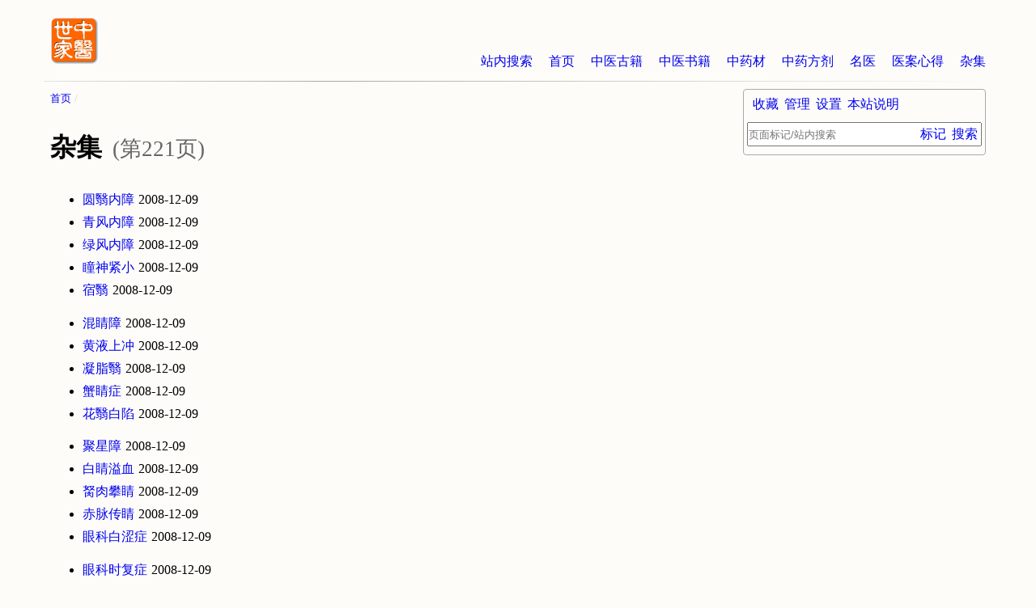

--- FILE ---
content_type: text/html
request_url: https://www.zysj.com.cn/zaji/index221.html
body_size: 11281
content:
<!DOCTYPE html>
<html lang="zh-cn">
<head>
    <meta charset="utf-8">
    <meta http-equiv="Cache-Control" content="no-transform">
    <meta http-equiv="Cache-Control" content="no-siteapp">
    <meta name="applicable-device" content="pc,mobile">
    <meta name="viewport" content="width=device-width, initial-scale=1">
    <meta name="HandheldFriendly" content="true">
    <link rel="apple-touch-icon" sizes="180x180" href="/logo/apple-touch-icon.png">
    <link rel="icon" type="image/png" href="/logo/favicon-32x32.png" sizes="32x32">
    <link rel="icon" type="image/png" href="/logo/favicon-16x16.png" sizes="16x16">
    <link rel="manifest" href="/logo/manifest.json">
    <link rel="mask-icon" href="/logo/safari-pinned-tab.svg" color="#ff6600">
    <link rel="shortcut icon" href="/logo/favicon.ico">
    <meta name="msapplication-config" content="/logo/browserconfig.xml">
    <link rel="stylesheet" type="text/css" href="/css.css" charset="UTF-8" />
    <script type="text/javascript">
        /* user_set */
        var z = JSON.parse( window.localStorage.getItem('u') );
        if( z && z._cssStr ){
            var e = document.createElement('style');
                e.type = 'text/css';
                e.id = 'js_user_style';
                e.innerHTML = z._cssStr;
            var s = document.getElementsByTagName("script")[0];
            s.parentNode.insertBefore(e, s);
        }
        /* 百度统计 */
        var _hmt = _hmt || [];
        (function() {
            var hm = document.createElement("script");
            hm.src = "https://hm.baidu.com/hm.js?dd26fe828fe48ed870036f7e81e58f9b";
            var s = document.getElementsByTagName("script")[0];
            s.parentNode.insertBefore(hm, s);
        })();

        // 头条
        (function(){
            var el = document.createElement("script");
            el.src = "https://lf1-cdn-tos.bytegoofy.com/goofy/ttzz/push.js?865725d654e46719f257dd5a15a698844ab027eddfd5990aba72cae1812003bd30632485602430134f60bc55ca391050b680e2741bf7233a8f1da9902314a3fa";
            el.id = "ttzz";
            var s = document.getElementsByTagName("script")[0];
            s.parentNode.insertBefore(el, s);
        })(window);

    </script><title>杂集 - 中医世家</title>
<meta name="keywords" content="杂集" />
<meta name="description" content="杂集目录列表。" />
</head>
<body>
<div id="container" class="list">
<div id="main" class="zaji ">
<ul id="breadcrumb">
<li><a href="/index.html" title="首页">首页</a></li>
</ul>
<h1>杂集<small>(第221页)</small></h1>
<div id="list-content">
<ul>
<li><a href="/zaji/61143.html" title="圆翳内障">圆翳内障</a><span>2008-12-09</span></li>
<li><a href="/zaji/61142.html" title="青风内障">青风内障</a><span>2008-12-09</span></li>
<li><a href="/zaji/61141.html" title="绿风内障">绿风内障</a><span>2008-12-09</span></li>
<li><a href="/zaji/61140.html" title="瞳神紧小">瞳神紧小</a><span>2008-12-09</span></li>
<li><a href="/zaji/61139.html" title="宿翳">宿翳</a><span>2008-12-09</span></li>
<li><a href="/zaji/61138.html" title="混睛障">混睛障</a><span>2008-12-09</span></li>
<li><a href="/zaji/61137.html" title="黄液上冲">黄液上冲</a><span>2008-12-09</span></li>
<li><a href="/zaji/61136.html" title="凝脂翳">凝脂翳</a><span>2008-12-09</span></li>
<li><a href="/zaji/61135.html" title="蟹睛症">蟹睛症</a><span>2008-12-09</span></li>
<li><a href="/zaji/61134.html" title="花翳白陷">花翳白陷</a><span>2008-12-09</span></li>
<li><a href="/zaji/61133.html" title="聚星障">聚星障</a><span>2008-12-09</span></li>
<li><a href="/zaji/61132.html" title="白睛溢血">白睛溢血</a><span>2008-12-09</span></li>
<li><a href="/zaji/61131.html" title="胬肉攀睛">胬肉攀睛</a><span>2008-12-09</span></li>
<li><a href="/zaji/61130.html" title="赤脉传睛">赤脉传睛</a><span>2008-12-09</span></li>
<li><a href="/zaji/61129.html" title="眼科白涩症">眼科白涩症</a><span>2008-12-09</span></li>
<li><a href="/zaji/61128.html" title="眼科时复症">眼科时复症</a><span>2008-12-09</span></li>
<li><a href="/zaji/61127.html" title="白睛青蓝">白睛青蓝</a><span>2008-12-09</span></li>
<li><a href="/zaji/61126.html" title="眼科火疳">眼科火疳</a><span>2008-12-09</span></li>
<li><a href="/zaji/61125.html" title="风轮赤豆">风轮赤豆</a><span>2008-12-09</span></li>
<li><a href="/zaji/61124.html" title="天行赤眼暴翳">天行赤眼暴翳</a><span>2008-12-09</span></li>
<li><a href="/zaji/61123.html" title="天行赤眼">天行赤眼</a><span>2008-12-09</span></li>
<li><a href="/zaji/61122.html" title="脓漏眼">脓漏眼</a><span>2008-12-09</span></li>
<li><a href="/zaji/61121.html" title="暴风客热">暴风客热</a><span>2008-12-09</span></li>
<li><a href="/zaji/61120.html" title="漏睛疮">漏睛疮</a><span>2008-12-09</span></li>
<li><a href="/zaji/61119.html" title="眼科漏睛">眼科漏睛</a><span>2008-12-09</span></li>
<li><a href="/zaji/61118.html" title="冷泪症">冷泪症</a><span>2008-12-09</span></li>
<li><a href="/zaji/61117.html" title="睑内结石">睑内结石</a><span>2008-12-09</span></li>
<li><a href="/zaji/61116.html" title="胞轮振跳">胞轮振跳</a><span>2008-12-09</span></li>
<li><a href="/zaji/61115.html" title="上胞下垂">上胞下垂</a><span>2008-12-09</span></li>
<li><a href="/zaji/61114.html" title="风赤疮痰">风赤疮痰</a><span>2008-12-09</span></li>
<li><a href="/zaji/61113.html" title="第二节肝癌">第二节肝癌</a><span>2008-12-09</span></li>
<li><a href="/zaji/61112.html" title="第一节肺癌">第一节肺癌</a><span>2008-12-09</span></li>
<li><a href="/zaji/61111.html" title="第七节积聚">第七节积聚</a><span>2008-12-09</span></li>
<li><a href="/zaji/61110.html" title="第六节腰痛">第六节腰痛</a><span>2008-12-09</span></li>
<li><a href="/zaji/61109.html" title="第五节颤震">第五节颤震</a><span>2008-12-09</span></li>
<li><a href="/zaji/61108.html" title="第四节痿病">第四节痿病</a><span>2008-12-09</span></li>
<li><a href="/zaji/61107.html" title="第三节痉病">第三节痉病</a><span>2008-12-09</span></li>
<li><a href="/zaji/61106.html" title="第二节痹病">第二节痹病</a><span>2008-12-09</span></li>
<li><a href="/zaji/61105.html" title="第九节瘿病">第九节瘿病</a><span>2008-12-09</span></li>
<li><a href="/zaji/61104.html" title="第八节厥证">第八节厥证</a><span>2008-12-09</span></li>
<li><a href="/zaji/61103.html" title="第三节汗证">第三节汗证</a><span>2008-12-09</span></li>
<li><a href="/zaji/61102.html" title="第五节内伤发热">第五节内伤发热</a><span>2008-12-09</span></li>
<li><a href="/zaji/61101.html" title="第四节消渴">第四节消渴</a><span>2008-12-09</span></li>
<li><a href="/zaji/61100.html" title="第二节血证">第二节血证</a><span>2008-12-09</span></li>
<li><a href="/zaji/61099.html" title="第一节郁痛">第一节郁痛</a><span>2008-12-09</span></li>
<li><a href="/zaji/61098.html" title="感冒不能吃什么学">感冒不能吃什么学</a><span>2008-12-09</span></li>
<li><a href="/zaji/61097.html" title="关格">关格</a><span>2008-12-09</span></li>
<li><a href="/zaji/61096.html" title="淋证">淋证</a><span>2008-12-09</span></li>
<li><a href="/zaji/61095.html" title="鼓胀">鼓胀</a><span>2008-12-09</span></li>
<li><a href="/zaji/61094.html" title="胆胀">胆胀</a><span>2008-12-09</span></li>
<li><a href="/zaji/61093.html" title="中医内科学的学习要求与方法">中医内科学的学习要求与方法</a><span>2008-12-09</span></li>
<li><a href="/zaji/61092.html" title="中医内科疾病治疗学要点">中医内科疾病治疗学要点</a><span>2008-12-09</span></li>
<li><a href="/zaji/61091.html" title="中医内科疾病症状学要点">中医内科疾病症状学要点</a><span>2008-12-09</span></li>
<li><a href="/zaji/61090.html" title="中医内科疾病发病学要点">中医内科疾病发病学要点</a><span>2008-12-09</span></li>
<li><a href="/zaji/61089.html" title="中医内科学发展简史">中医内科学发展简史</a><span>2008-12-09</span></li>
<li><a href="/zaji/61088.html" title="中医内科学的定义、性质及范围">中医内科学的定义、性质及范围</a><span>2008-12-09</span></li>
<li><a href="/zaji/61087.html" title="蛔虫病">蛔虫病</a><span>2008-12-09</span></li>
<li><a href="/zaji/61086.html" title="胃痛">胃痛</a><span>2008-12-09</span></li>
<li><a href="/zaji/61085.html" title="癫病">癫病</a><span>2008-12-09</span></li>
<li><a href="/zaji/61084.html" title="痴呆">痴呆</a><span>2008-12-09</span></li>
</ul>
</div>
<div id="page">
<ul class="flow-x"><li><a class="BUTTON" href="/zaji/index.html" title="第1页">1</a></li>
<li><a class="BUTTON" href="/zaji/index2.html" title="第2页">2</a></li>
<li><a class="BUTTON" href="/zaji/index3.html" title="第3页">3</a></li>
<li><a class="BUTTON" href="/zaji/index4.html" title="第4页">4</a></li>
<li><a class="BUTTON" href="/zaji/index5.html" title="第5页">5</a></li>
<li><a class="BUTTON" href="/zaji/index6.html" title="第6页">6</a></li>
<li><a class="BUTTON" href="/zaji/index7.html" title="第7页">7</a></li>
<li><a class="BUTTON" href="/zaji/index8.html" title="第8页">8</a></li>
<li><a class="BUTTON" href="/zaji/index9.html" title="第9页">9</a></li>
<li><a class="BUTTON" href="/zaji/index10.html" title="第10页">10</a></li>
<li><a class="BUTTON" href="/zaji/index11.html" title="第11页">11</a></li>
<li><a class="BUTTON" href="/zaji/index12.html" title="第12页">12</a></li>
<li><a class="BUTTON" href="/zaji/index13.html" title="第13页">13</a></li>
<li><a class="BUTTON" href="/zaji/index14.html" title="第14页">14</a></li>
<li><a class="BUTTON" href="/zaji/index15.html" title="第15页">15</a></li>
<li><a class="BUTTON" href="/zaji/index16.html" title="第16页">16</a></li>
<li><a class="BUTTON" href="/zaji/index17.html" title="第17页">17</a></li>
<li><a class="BUTTON" href="/zaji/index18.html" title="第18页">18</a></li>
<li><a class="BUTTON" href="/zaji/index19.html" title="第19页">19</a></li>
<li><a class="BUTTON" href="/zaji/index20.html" title="第20页">20</a></li>
<li><a class="BUTTON" href="/zaji/index21.html" title="第21页">21</a></li>
<li><a class="BUTTON" href="/zaji/index22.html" title="第22页">22</a></li>
<li><a class="BUTTON" href="/zaji/index23.html" title="第23页">23</a></li>
<li><a class="BUTTON" href="/zaji/index24.html" title="第24页">24</a></li>
<li><a class="BUTTON" href="/zaji/index25.html" title="第25页">25</a></li>
<li><a class="BUTTON" href="/zaji/index26.html" title="第26页">26</a></li>
<li><a class="BUTTON" href="/zaji/index27.html" title="第27页">27</a></li>
<li><a class="BUTTON" href="/zaji/index28.html" title="第28页">28</a></li>
<li><a class="BUTTON" href="/zaji/index29.html" title="第29页">29</a></li>
<li><a class="BUTTON" href="/zaji/index30.html" title="第30页">30</a></li>
<li><a class="BUTTON" href="/zaji/index31.html" title="第31页">31</a></li>
<li><a class="BUTTON" href="/zaji/index32.html" title="第32页">32</a></li>
<li><a class="BUTTON" href="/zaji/index33.html" title="第33页">33</a></li>
<li><a class="BUTTON" href="/zaji/index34.html" title="第34页">34</a></li>
<li><a class="BUTTON" href="/zaji/index35.html" title="第35页">35</a></li>
<li><a class="BUTTON" href="/zaji/index36.html" title="第36页">36</a></li>
<li><a class="BUTTON" href="/zaji/index37.html" title="第37页">37</a></li>
<li><a class="BUTTON" href="/zaji/index38.html" title="第38页">38</a></li>
<li><a class="BUTTON" href="/zaji/index39.html" title="第39页">39</a></li>
<li><a class="BUTTON" href="/zaji/index40.html" title="第40页">40</a></li>
<li><a class="BUTTON" href="/zaji/index41.html" title="第41页">41</a></li>
<li><a class="BUTTON" href="/zaji/index42.html" title="第42页">42</a></li>
<li><a class="BUTTON" href="/zaji/index43.html" title="第43页">43</a></li>
<li><a class="BUTTON" href="/zaji/index44.html" title="第44页">44</a></li>
<li><a class="BUTTON" href="/zaji/index45.html" title="第45页">45</a></li>
<li><a class="BUTTON" href="/zaji/index46.html" title="第46页">46</a></li>
<li><a class="BUTTON" href="/zaji/index47.html" title="第47页">47</a></li>
<li><a class="BUTTON" href="/zaji/index48.html" title="第48页">48</a></li>
<li><a class="BUTTON" href="/zaji/index49.html" title="第49页">49</a></li>
<li><a class="BUTTON" href="/zaji/index50.html" title="第50页">50</a></li>
<li><a class="BUTTON" href="/zaji/index51.html" title="第51页">51</a></li>
<li><a class="BUTTON" href="/zaji/index52.html" title="第52页">52</a></li>
<li><a class="BUTTON" href="/zaji/index53.html" title="第53页">53</a></li>
<li><a class="BUTTON" href="/zaji/index54.html" title="第54页">54</a></li>
<li><a class="BUTTON" href="/zaji/index55.html" title="第55页">55</a></li>
<li><a class="BUTTON" href="/zaji/index56.html" title="第56页">56</a></li>
<li><a class="BUTTON" href="/zaji/index57.html" title="第57页">57</a></li>
<li><a class="BUTTON" href="/zaji/index58.html" title="第58页">58</a></li>
<li><a class="BUTTON" href="/zaji/index59.html" title="第59页">59</a></li>
<li><a class="BUTTON" href="/zaji/index60.html" title="第60页">60</a></li>
<li><a class="BUTTON" href="/zaji/index61.html" title="第61页">61</a></li>
<li><a class="BUTTON" href="/zaji/index62.html" title="第62页">62</a></li>
<li><a class="BUTTON" href="/zaji/index63.html" title="第63页">63</a></li>
<li><a class="BUTTON" href="/zaji/index64.html" title="第64页">64</a></li>
<li><a class="BUTTON" href="/zaji/index65.html" title="第65页">65</a></li>
<li><a class="BUTTON" href="/zaji/index66.html" title="第66页">66</a></li>
<li><a class="BUTTON" href="/zaji/index67.html" title="第67页">67</a></li>
<li><a class="BUTTON" href="/zaji/index68.html" title="第68页">68</a></li>
<li><a class="BUTTON" href="/zaji/index69.html" title="第69页">69</a></li>
<li><a class="BUTTON" href="/zaji/index70.html" title="第70页">70</a></li>
<li><a class="BUTTON" href="/zaji/index71.html" title="第71页">71</a></li>
<li><a class="BUTTON" href="/zaji/index72.html" title="第72页">72</a></li>
<li><a class="BUTTON" href="/zaji/index73.html" title="第73页">73</a></li>
<li><a class="BUTTON" href="/zaji/index74.html" title="第74页">74</a></li>
<li><a class="BUTTON" href="/zaji/index75.html" title="第75页">75</a></li>
<li><a class="BUTTON" href="/zaji/index76.html" title="第76页">76</a></li>
<li><a class="BUTTON" href="/zaji/index77.html" title="第77页">77</a></li>
<li><a class="BUTTON" href="/zaji/index78.html" title="第78页">78</a></li>
<li><a class="BUTTON" href="/zaji/index79.html" title="第79页">79</a></li>
<li><a class="BUTTON" href="/zaji/index80.html" title="第80页">80</a></li>
<li><a class="BUTTON" href="/zaji/index81.html" title="第81页">81</a></li>
<li><a class="BUTTON" href="/zaji/index82.html" title="第82页">82</a></li>
<li><a class="BUTTON" href="/zaji/index83.html" title="第83页">83</a></li>
<li><a class="BUTTON" href="/zaji/index84.html" title="第84页">84</a></li>
<li><a class="BUTTON" href="/zaji/index85.html" title="第85页">85</a></li>
<li><a class="BUTTON" href="/zaji/index86.html" title="第86页">86</a></li>
<li><a class="BUTTON" href="/zaji/index87.html" title="第87页">87</a></li>
<li><a class="BUTTON" href="/zaji/index88.html" title="第88页">88</a></li>
<li><a class="BUTTON" href="/zaji/index89.html" title="第89页">89</a></li>
<li><a class="BUTTON" href="/zaji/index90.html" title="第90页">90</a></li>
<li><a class="BUTTON" href="/zaji/index91.html" title="第91页">91</a></li>
<li><a class="BUTTON" href="/zaji/index92.html" title="第92页">92</a></li>
<li><a class="BUTTON" href="/zaji/index93.html" title="第93页">93</a></li>
<li><a class="BUTTON" href="/zaji/index94.html" title="第94页">94</a></li>
<li><a class="BUTTON" href="/zaji/index95.html" title="第95页">95</a></li>
<li><a class="BUTTON" href="/zaji/index96.html" title="第96页">96</a></li>
<li><a class="BUTTON" href="/zaji/index97.html" title="第97页">97</a></li>
<li><a class="BUTTON" href="/zaji/index98.html" title="第98页">98</a></li>
<li><a class="BUTTON" href="/zaji/index99.html" title="第99页">99</a></li>
<li><a class="BUTTON" href="/zaji/index100.html" title="第100页">100</a></li>
<li><a class="BUTTON" href="/zaji/index101.html" title="第101页">101</a></li>
<li><a class="BUTTON" href="/zaji/index102.html" title="第102页">102</a></li>
<li><a class="BUTTON" href="/zaji/index103.html" title="第103页">103</a></li>
<li><a class="BUTTON" href="/zaji/index104.html" title="第104页">104</a></li>
<li><a class="BUTTON" href="/zaji/index105.html" title="第105页">105</a></li>
<li><a class="BUTTON" href="/zaji/index106.html" title="第106页">106</a></li>
<li><a class="BUTTON" href="/zaji/index107.html" title="第107页">107</a></li>
<li><a class="BUTTON" href="/zaji/index108.html" title="第108页">108</a></li>
<li><a class="BUTTON" href="/zaji/index109.html" title="第109页">109</a></li>
<li><a class="BUTTON" href="/zaji/index110.html" title="第110页">110</a></li>
<li><a class="BUTTON" href="/zaji/index111.html" title="第111页">111</a></li>
<li><a class="BUTTON" href="/zaji/index112.html" title="第112页">112</a></li>
<li><a class="BUTTON" href="/zaji/index113.html" title="第113页">113</a></li>
<li><a class="BUTTON" href="/zaji/index114.html" title="第114页">114</a></li>
<li><a class="BUTTON" href="/zaji/index115.html" title="第115页">115</a></li>
<li><a class="BUTTON" href="/zaji/index116.html" title="第116页">116</a></li>
<li><a class="BUTTON" href="/zaji/index117.html" title="第117页">117</a></li>
<li><a class="BUTTON" href="/zaji/index118.html" title="第118页">118</a></li>
<li><a class="BUTTON" href="/zaji/index119.html" title="第119页">119</a></li>
<li><a class="BUTTON" href="/zaji/index120.html" title="第120页">120</a></li>
<li><a class="BUTTON" href="/zaji/index121.html" title="第121页">121</a></li>
<li><a class="BUTTON" href="/zaji/index122.html" title="第122页">122</a></li>
<li><a class="BUTTON" href="/zaji/index123.html" title="第123页">123</a></li>
<li><a class="BUTTON" href="/zaji/index124.html" title="第124页">124</a></li>
<li><a class="BUTTON" href="/zaji/index125.html" title="第125页">125</a></li>
<li><a class="BUTTON" href="/zaji/index126.html" title="第126页">126</a></li>
<li><a class="BUTTON" href="/zaji/index127.html" title="第127页">127</a></li>
<li><a class="BUTTON" href="/zaji/index128.html" title="第128页">128</a></li>
<li><a class="BUTTON" href="/zaji/index129.html" title="第129页">129</a></li>
<li><a class="BUTTON" href="/zaji/index130.html" title="第130页">130</a></li>
<li><a class="BUTTON" href="/zaji/index131.html" title="第131页">131</a></li>
<li><a class="BUTTON" href="/zaji/index132.html" title="第132页">132</a></li>
<li><a class="BUTTON" href="/zaji/index133.html" title="第133页">133</a></li>
<li><a class="BUTTON" href="/zaji/index134.html" title="第134页">134</a></li>
<li><a class="BUTTON" href="/zaji/index135.html" title="第135页">135</a></li>
<li><a class="BUTTON" href="/zaji/index136.html" title="第136页">136</a></li>
<li><a class="BUTTON" href="/zaji/index137.html" title="第137页">137</a></li>
<li><a class="BUTTON" href="/zaji/index138.html" title="第138页">138</a></li>
<li><a class="BUTTON" href="/zaji/index139.html" title="第139页">139</a></li>
<li><a class="BUTTON" href="/zaji/index140.html" title="第140页">140</a></li>
<li><a class="BUTTON" href="/zaji/index141.html" title="第141页">141</a></li>
<li><a class="BUTTON" href="/zaji/index142.html" title="第142页">142</a></li>
<li><a class="BUTTON" href="/zaji/index143.html" title="第143页">143</a></li>
<li><a class="BUTTON" href="/zaji/index144.html" title="第144页">144</a></li>
<li><a class="BUTTON" href="/zaji/index145.html" title="第145页">145</a></li>
<li><a class="BUTTON" href="/zaji/index146.html" title="第146页">146</a></li>
<li><a class="BUTTON" href="/zaji/index147.html" title="第147页">147</a></li>
<li><a class="BUTTON" href="/zaji/index148.html" title="第148页">148</a></li>
<li><a class="BUTTON" href="/zaji/index149.html" title="第149页">149</a></li>
<li><a class="BUTTON" href="/zaji/index150.html" title="第150页">150</a></li>
<li><a class="BUTTON" href="/zaji/index151.html" title="第151页">151</a></li>
<li><a class="BUTTON" href="/zaji/index152.html" title="第152页">152</a></li>
<li><a class="BUTTON" href="/zaji/index153.html" title="第153页">153</a></li>
<li><a class="BUTTON" href="/zaji/index154.html" title="第154页">154</a></li>
<li><a class="BUTTON" href="/zaji/index155.html" title="第155页">155</a></li>
<li><a class="BUTTON" href="/zaji/index156.html" title="第156页">156</a></li>
<li><a class="BUTTON" href="/zaji/index157.html" title="第157页">157</a></li>
<li><a class="BUTTON" href="/zaji/index158.html" title="第158页">158</a></li>
<li><a class="BUTTON" href="/zaji/index159.html" title="第159页">159</a></li>
<li><a class="BUTTON" href="/zaji/index160.html" title="第160页">160</a></li>
<li><a class="BUTTON" href="/zaji/index161.html" title="第161页">161</a></li>
<li><a class="BUTTON" href="/zaji/index162.html" title="第162页">162</a></li>
<li><a class="BUTTON" href="/zaji/index163.html" title="第163页">163</a></li>
<li><a class="BUTTON" href="/zaji/index164.html" title="第164页">164</a></li>
<li><a class="BUTTON" href="/zaji/index165.html" title="第165页">165</a></li>
<li><a class="BUTTON" href="/zaji/index166.html" title="第166页">166</a></li>
<li><a class="BUTTON" href="/zaji/index167.html" title="第167页">167</a></li>
<li><a class="BUTTON" href="/zaji/index168.html" title="第168页">168</a></li>
<li><a class="BUTTON" href="/zaji/index169.html" title="第169页">169</a></li>
<li><a class="BUTTON" href="/zaji/index170.html" title="第170页">170</a></li>
<li><a class="BUTTON" href="/zaji/index171.html" title="第171页">171</a></li>
<li><a class="BUTTON" href="/zaji/index172.html" title="第172页">172</a></li>
<li><a class="BUTTON" href="/zaji/index173.html" title="第173页">173</a></li>
<li><a class="BUTTON" href="/zaji/index174.html" title="第174页">174</a></li>
<li><a class="BUTTON" href="/zaji/index175.html" title="第175页">175</a></li>
<li><a class="BUTTON" href="/zaji/index176.html" title="第176页">176</a></li>
<li><a class="BUTTON" href="/zaji/index177.html" title="第177页">177</a></li>
<li><a class="BUTTON" href="/zaji/index178.html" title="第178页">178</a></li>
<li><a class="BUTTON" href="/zaji/index179.html" title="第179页">179</a></li>
<li><a class="BUTTON" href="/zaji/index180.html" title="第180页">180</a></li>
<li><a class="BUTTON" href="/zaji/index181.html" title="第181页">181</a></li>
<li><a class="BUTTON" href="/zaji/index182.html" title="第182页">182</a></li>
<li><a class="BUTTON" href="/zaji/index183.html" title="第183页">183</a></li>
<li><a class="BUTTON" href="/zaji/index184.html" title="第184页">184</a></li>
<li><a class="BUTTON" href="/zaji/index185.html" title="第185页">185</a></li>
<li><a class="BUTTON" href="/zaji/index186.html" title="第186页">186</a></li>
<li><a class="BUTTON" href="/zaji/index187.html" title="第187页">187</a></li>
<li><a class="BUTTON" href="/zaji/index188.html" title="第188页">188</a></li>
<li><a class="BUTTON" href="/zaji/index189.html" title="第189页">189</a></li>
<li><a class="BUTTON" href="/zaji/index190.html" title="第190页">190</a></li>
<li><a class="BUTTON" href="/zaji/index191.html" title="第191页">191</a></li>
<li><a class="BUTTON" href="/zaji/index192.html" title="第192页">192</a></li>
<li><a class="BUTTON" href="/zaji/index193.html" title="第193页">193</a></li>
<li><a class="BUTTON" href="/zaji/index194.html" title="第194页">194</a></li>
<li><a class="BUTTON" href="/zaji/index195.html" title="第195页">195</a></li>
<li><a class="BUTTON" href="/zaji/index196.html" title="第196页">196</a></li>
<li><a class="BUTTON" href="/zaji/index197.html" title="第197页">197</a></li>
<li><a class="BUTTON" href="/zaji/index198.html" title="第198页">198</a></li>
<li><a class="BUTTON" href="/zaji/index199.html" title="第199页">199</a></li>
<li><a class="BUTTON" href="/zaji/index200.html" title="第200页">200</a></li>
<li><a class="BUTTON" href="/zaji/index201.html" title="第201页">201</a></li>
<li><a class="BUTTON" href="/zaji/index202.html" title="第202页">202</a></li>
<li><a class="BUTTON" href="/zaji/index203.html" title="第203页">203</a></li>
<li><a class="BUTTON" href="/zaji/index204.html" title="第204页">204</a></li>
<li><a class="BUTTON" href="/zaji/index205.html" title="第205页">205</a></li>
<li><a class="BUTTON" href="/zaji/index206.html" title="第206页">206</a></li>
<li><a class="BUTTON" href="/zaji/index207.html" title="第207页">207</a></li>
<li><a class="BUTTON" href="/zaji/index208.html" title="第208页">208</a></li>
<li><a class="BUTTON" href="/zaji/index209.html" title="第209页">209</a></li>
<li><a class="BUTTON" href="/zaji/index210.html" title="第210页">210</a></li>
<li><a class="BUTTON" href="/zaji/index211.html" title="第211页">211</a></li>
<li><a class="BUTTON" href="/zaji/index212.html" title="第212页">212</a></li>
<li><a class="BUTTON" href="/zaji/index213.html" title="第213页">213</a></li>
<li><a class="BUTTON" href="/zaji/index214.html" title="第214页">214</a></li>
<li><a class="BUTTON" href="/zaji/index215.html" title="第215页">215</a></li>
<li><a class="BUTTON" href="/zaji/index216.html" title="第216页">216</a></li>
<li><a class="BUTTON" href="/zaji/index217.html" title="第217页">217</a></li>
<li><a class="BUTTON" href="/zaji/index218.html" title="第218页">218</a></li>
<li><a class="BUTTON" href="/zaji/index219.html" title="第219页">219</a></li>
<li><a class="BUTTON" href="/zaji/index220.html" title="第220页">220</a></li>
<li><span class="BUTTON" title="第221页">221</span></li>
<li><a class="BUTTON" href="/zaji/index222.html" title="第222页">222</a></li>
<li><a class="BUTTON" href="/zaji/index223.html" title="第223页">223</a></li>
<li><a class="BUTTON" href="/zaji/index224.html" title="第224页">224</a></li>
<li><a class="BUTTON" href="/zaji/index225.html" title="第225页">225</a></li>
<li><a class="BUTTON" href="/zaji/index226.html" title="第226页">226</a></li>
<li><a class="BUTTON" href="/zaji/index227.html" title="第227页">227</a></li>
<li><a class="BUTTON" href="/zaji/index228.html" title="第228页">228</a></li>
<li><a class="BUTTON" href="/zaji/index229.html" title="第229页">229</a></li>
<li><a class="BUTTON" href="/zaji/index230.html" title="第230页">230</a></li>
<li><a class="BUTTON" href="/zaji/index231.html" title="第231页">231</a></li>
<li><a class="BUTTON" href="/zaji/index232.html" title="第232页">232</a></li>
<li><a class="BUTTON" href="/zaji/index233.html" title="第233页">233</a></li>
<li><a class="BUTTON" href="/zaji/index234.html" title="第234页">234</a></li>
<li><a class="BUTTON" href="/zaji/index235.html" title="第235页">235</a></li>
<li><a class="BUTTON" href="/zaji/index236.html" title="第236页">236</a></li>
<li><a class="BUTTON" href="/zaji/index237.html" title="第237页">237</a></li>
<li><a class="BUTTON" href="/zaji/index238.html" title="第238页">238</a></li>
<li><a class="BUTTON" href="/zaji/index239.html" title="第239页">239</a></li>
<li><a class="BUTTON" href="/zaji/index240.html" title="第240页">240</a></li>
<li><a class="BUTTON" href="/zaji/index241.html" title="第241页">241</a></li>
<li><a class="BUTTON" href="/zaji/index242.html" title="第242页">242</a></li>
<li><a class="BUTTON" href="/zaji/index243.html" title="第243页">243</a></li>
<li><a class="BUTTON" href="/zaji/index244.html" title="第244页">244</a></li>
<li><a class="BUTTON" href="/zaji/index245.html" title="第245页">245</a></li>
<li><a class="BUTTON" href="/zaji/index246.html" title="第246页">246</a></li>
<li><a class="BUTTON" href="/zaji/index247.html" title="第247页">247</a></li>
<li><a class="BUTTON" href="/zaji/index248.html" title="第248页">248</a></li>
<li><a class="BUTTON" href="/zaji/index249.html" title="第249页">249</a></li>
<li><a class="BUTTON" href="/zaji/index250.html" title="第250页">250</a></li>
<li><a class="BUTTON" href="/zaji/index251.html" title="第251页">251</a></li>
<li><a class="BUTTON" href="/zaji/index252.html" title="第252页">252</a></li>
<li><a class="BUTTON" href="/zaji/index253.html" title="第253页">253</a></li>
<li><a class="BUTTON" href="/zaji/index254.html" title="第254页">254</a></li>
<li><a class="BUTTON" href="/zaji/index255.html" title="第255页">255</a></li>
<li><a class="BUTTON" href="/zaji/index256.html" title="第256页">256</a></li>
<li><a class="BUTTON" href="/zaji/index257.html" title="第257页">257</a></li>
<li><a class="BUTTON" href="/zaji/index258.html" title="第258页">258</a></li>
<li><a class="BUTTON" href="/zaji/index259.html" title="第259页">259</a></li>
<li><a class="BUTTON" href="/zaji/index260.html" title="第260页">260</a></li>
<li><a class="BUTTON" href="/zaji/index261.html" title="第261页">261</a></li>
<li><a class="BUTTON" href="/zaji/index262.html" title="第262页">262</a></li>
<li><a class="BUTTON" href="/zaji/index263.html" title="第263页">263</a></li>
<li><a class="BUTTON" href="/zaji/index264.html" title="第264页">264</a></li>
<li><a class="BUTTON" href="/zaji/index265.html" title="第265页">265</a></li>
<li><a class="BUTTON" href="/zaji/index266.html" title="第266页">266</a></li>
<li><a class="BUTTON" href="/zaji/index267.html" title="第267页">267</a></li>
<li><a class="BUTTON" href="/zaji/index268.html" title="第268页">268</a></li>
<li><a class="BUTTON" href="/zaji/index269.html" title="第269页">269</a></li>
<li><a class="BUTTON" href="/zaji/index270.html" title="第270页">270</a></li>
<li><a class="BUTTON" href="/zaji/index271.html" title="第271页">271</a></li>
<li><a class="BUTTON" href="/zaji/index272.html" title="第272页">272</a></li>
<li><a class="BUTTON" href="/zaji/index273.html" title="第273页">273</a></li>
<li><a class="BUTTON" href="/zaji/index274.html" title="第274页">274</a></li>
<li><a class="BUTTON" href="/zaji/index275.html" title="第275页">275</a></li>
<li><a class="BUTTON" href="/zaji/index276.html" title="第276页">276</a></li>
<li><a class="BUTTON" href="/zaji/index277.html" title="第277页">277</a></li>
<li><a class="BUTTON" href="/zaji/index278.html" title="第278页">278</a></li>
<li><a class="BUTTON" href="/zaji/index279.html" title="第279页">279</a></li>
<li><a class="BUTTON" href="/zaji/index280.html" title="第280页">280</a></li>
<li><a class="BUTTON" href="/zaji/index281.html" title="第281页">281</a></li>
<li><a class="BUTTON" href="/zaji/index282.html" title="第282页">282</a></li>
<li><a class="BUTTON" href="/zaji/index283.html" title="第283页">283</a></li>
<li><a class="BUTTON" href="/zaji/index284.html" title="第284页">284</a></li>
<li><a class="BUTTON" href="/zaji/index285.html" title="第285页">285</a></li>
<li><a class="BUTTON" href="/zaji/index286.html" title="第286页">286</a></li>
<li><a class="BUTTON" href="/zaji/index287.html" title="第287页">287</a></li>
<li><a class="BUTTON" href="/zaji/index288.html" title="第288页">288</a></li>
<li><a class="BUTTON" href="/zaji/index289.html" title="第289页">289</a></li>
<li><a class="BUTTON" href="/zaji/index290.html" title="第290页">290</a></li>
<li><a class="BUTTON" href="/zaji/index291.html" title="第291页">291</a></li>
<li><a class="BUTTON" href="/zaji/index292.html" title="第292页">292</a></li>
<li><a class="BUTTON" href="/zaji/index293.html" title="第293页">293</a></li>
<li><a class="BUTTON" href="/zaji/index294.html" title="第294页">294</a></li>
<li><a class="BUTTON" href="/zaji/index295.html" title="第295页">295</a></li>
<li><a class="BUTTON" href="/zaji/index296.html" title="第296页">296</a></li>
<li><a class="BUTTON" href="/zaji/index297.html" title="第297页">297</a></li>
<li><a class="BUTTON" href="/zaji/index298.html" title="第298页">298</a></li>
<li><a class="BUTTON" href="/zaji/index299.html" title="第299页">299</a></li>
<li><a class="BUTTON" href="/zaji/index300.html" title="第300页">300</a></li>
<li><a class="BUTTON" href="/zaji/index301.html" title="第301页">301</a></li>
<li><a class="BUTTON" href="/zaji/index302.html" title="第302页">302</a></li>
<li><a class="BUTTON" href="/zaji/index303.html" title="第303页">303</a></li>
<li><a class="BUTTON" href="/zaji/index304.html" title="第304页">304</a></li>
<li><a class="BUTTON" href="/zaji/index305.html" title="第305页">305</a></li>
<li><a class="BUTTON" href="/zaji/index306.html" title="第306页">306</a></li>
<li><a class="BUTTON" href="/zaji/index307.html" title="第307页">307</a></li>
<li><a class="BUTTON" href="/zaji/index308.html" title="第308页">308</a></li>
<li><a class="BUTTON" href="/zaji/index309.html" title="第309页">309</a></li>
<li><a class="BUTTON" href="/zaji/index310.html" title="第310页">310</a></li>
<li><a class="BUTTON" href="/zaji/index311.html" title="第311页">311</a></li>
<li><a class="BUTTON" href="/zaji/index312.html" title="第312页">312</a></li>
<li><a class="BUTTON" href="/zaji/index313.html" title="第313页">313</a></li>
<li><a class="BUTTON" href="/zaji/index314.html" title="第314页">314</a></li>
<li><a class="BUTTON" href="/zaji/index315.html" title="第315页">315</a></li>
<li><a class="BUTTON" href="/zaji/index316.html" title="第316页">316</a></li>
<li><a class="BUTTON" href="/zaji/index317.html" title="第317页">317</a></li>
<li><a class="BUTTON" href="/zaji/index318.html" title="第318页">318</a></li>
<li><a class="BUTTON" href="/zaji/index319.html" title="第319页">319</a></li>
<li><a class="BUTTON" href="/zaji/index320.html" title="第320页">320</a></li>
<li><a class="BUTTON" href="/zaji/index321.html" title="第321页">321</a></li>
<li><a class="BUTTON" href="/zaji/index322.html" title="第322页">322</a></li>
<li><a class="BUTTON" href="/zaji/index323.html" title="第323页">323</a></li>
<li><a class="BUTTON" href="/zaji/index324.html" title="第324页">324</a></li>
<li><a class="BUTTON" href="/zaji/index325.html" title="第325页">325</a></li>
<li><a class="BUTTON" href="/zaji/index326.html" title="第326页">326</a></li>
<li><a class="BUTTON" href="/zaji/index327.html" title="第327页">327</a></li>
<li><a class="BUTTON" href="/zaji/index328.html" title="第328页">328</a></li>
<li><a class="BUTTON" href="/zaji/index329.html" title="第329页">329</a></li>
<li><a class="BUTTON" href="/zaji/index330.html" title="第330页">330</a></li>
<li><a class="BUTTON" href="/zaji/index331.html" title="第331页">331</a></li>
<li><a class="BUTTON" href="/zaji/index332.html" title="第332页">332</a></li>
<li><a class="BUTTON" href="/zaji/index333.html" title="第333页">333</a></li>
<li><a class="BUTTON" href="/zaji/index334.html" title="第334页">334</a></li>
<li><a class="BUTTON" href="/zaji/index335.html" title="第335页">335</a></li>
<li><a class="BUTTON" href="/zaji/index336.html" title="第336页">336</a></li>
<li><a class="BUTTON" href="/zaji/index337.html" title="第337页">337</a></li>
<li><a class="BUTTON" href="/zaji/index338.html" title="第338页">338</a></li>
<li><a class="BUTTON" href="/zaji/index339.html" title="第339页">339</a></li>
<li><a class="BUTTON" href="/zaji/index340.html" title="第340页">340</a></li>
<li><a class="BUTTON" href="/zaji/index341.html" title="第341页">341</a></li>
<li><a class="BUTTON" href="/zaji/index342.html" title="第342页">342</a></li>
<li><a class="BUTTON" href="/zaji/index343.html" title="第343页">343</a></li>
<li><a class="BUTTON" href="/zaji/index344.html" title="第344页">344</a></li>
<li><a class="BUTTON" href="/zaji/index345.html" title="第345页">345</a></li>
<li><a class="BUTTON" href="/zaji/index346.html" title="第346页">346</a></li>
<li><a class="BUTTON" href="/zaji/index347.html" title="第347页">347</a></li>
<li><a class="BUTTON" href="/zaji/index348.html" title="第348页">348</a></li>
<li><a class="BUTTON" href="/zaji/index349.html" title="第349页">349</a></li>
<li><a class="BUTTON" href="/zaji/index350.html" title="第350页">350</a></li>
<li><a class="BUTTON" href="/zaji/index351.html" title="第351页">351</a></li>
<li><a class="BUTTON" href="/zaji/index352.html" title="第352页">352</a></li>
<li><a class="BUTTON" href="/zaji/index353.html" title="第353页">353</a></li>
<li><a class="BUTTON" href="/zaji/index354.html" title="第354页">354</a></li>
<li><a class="BUTTON" href="/zaji/index355.html" title="第355页">355</a></li>
<li><a class="BUTTON" href="/zaji/index356.html" title="第356页">356</a></li>
<li><a class="BUTTON" href="/zaji/index357.html" title="第357页">357</a></li>
<li><a class="BUTTON" href="/zaji/index358.html" title="第358页">358</a></li>
<li><a class="BUTTON" href="/zaji/index359.html" title="第359页">359</a></li>
<li><a class="BUTTON" href="/zaji/index360.html" title="第360页">360</a></li>
<li><a class="BUTTON" href="/zaji/index361.html" title="第361页">361</a></li>
<li><a class="BUTTON" href="/zaji/index362.html" title="第362页">362</a></li>
<li><a class="BUTTON" href="/zaji/index363.html" title="第363页">363</a></li>
<li><a class="BUTTON" href="/zaji/index364.html" title="第364页">364</a></li>
<li><a class="BUTTON" href="/zaji/index365.html" title="第365页">365</a></li>
<li><a class="BUTTON" href="/zaji/index366.html" title="第366页">366</a></li>
<li><a class="BUTTON" href="/zaji/index367.html" title="第367页">367</a></li>
<li><a class="BUTTON" href="/zaji/index368.html" title="第368页">368</a></li>
<li><a class="BUTTON" href="/zaji/index369.html" title="第369页">369</a></li>
<li><a class="BUTTON" href="/zaji/index370.html" title="第370页">370</a></li>
<li><a class="BUTTON" href="/zaji/index371.html" title="第371页">371</a></li>
<li><a class="BUTTON" href="/zaji/index372.html" title="第372页">372</a></li>
<li><a class="BUTTON" href="/zaji/index373.html" title="第373页">373</a></li>
<li><a class="BUTTON" href="/zaji/index374.html" title="第374页">374</a></li>
<li><a class="BUTTON" href="/zaji/index375.html" title="第375页">375</a></li>
<li><a class="BUTTON" href="/zaji/index376.html" title="第376页">376</a></li>
<li><a class="BUTTON" href="/zaji/index377.html" title="第377页">377</a></li>
<li><a class="BUTTON" href="/zaji/index378.html" title="第378页">378</a></li>
<li><a class="BUTTON" href="/zaji/index379.html" title="第379页">379</a></li>
<li><a class="BUTTON" href="/zaji/index380.html" title="第380页">380</a></li>
<li><a class="BUTTON" href="/zaji/index381.html" title="第381页">381</a></li>
<li><a class="BUTTON" href="/zaji/index382.html" title="第382页">382</a></li>
<li><a class="BUTTON" href="/zaji/index383.html" title="第383页">383</a></li>
<li><a class="BUTTON" href="/zaji/index384.html" title="第384页">384</a></li>
<li><a class="BUTTON" href="/zaji/index385.html" title="第385页">385</a></li>
<li><a class="BUTTON" href="/zaji/index386.html" title="第386页">386</a></li>
<li><a class="BUTTON" href="/zaji/index387.html" title="第387页">387</a></li>
<li><a class="BUTTON" href="/zaji/index388.html" title="第388页">388</a></li>
<li><a class="BUTTON" href="/zaji/index389.html" title="第389页">389</a></li>
<li><a class="BUTTON" href="/zaji/index390.html" title="第390页">390</a></li>
<li><a class="BUTTON" href="/zaji/index391.html" title="第391页">391</a></li>
<li><a class="BUTTON" href="/zaji/index392.html" title="第392页">392</a></li>
<li><a class="BUTTON" href="/zaji/index393.html" title="第393页">393</a></li>
<li><a class="BUTTON" href="/zaji/index394.html" title="第394页">394</a></li>
<li><a class="BUTTON" href="/zaji/index395.html" title="第395页">395</a></li>
<li><a class="BUTTON" href="/zaji/index396.html" title="第396页">396</a></li>
<li><a class="BUTTON" href="/zaji/index397.html" title="第397页">397</a></li>
<li><a class="BUTTON" href="/zaji/index398.html" title="第398页">398</a></li>
<li><a class="BUTTON" href="/zaji/index399.html" title="第399页">399</a></li>
<li><a class="BUTTON" href="/zaji/index400.html" title="第400页">400</a></li>
<li><a class="BUTTON" href="/zaji/index401.html" title="第401页">401</a></li>
<li><a class="BUTTON" href="/zaji/index402.html" title="第402页">402</a></li>
<li><a class="BUTTON" href="/zaji/index403.html" title="第403页">403</a></li>
<li><a class="BUTTON" href="/zaji/index404.html" title="第404页">404</a></li>
<li><a class="BUTTON" href="/zaji/index405.html" title="第405页">405</a></li>
<li><a class="BUTTON" href="/zaji/index406.html" title="第406页">406</a></li>
<li><a class="BUTTON" href="/zaji/index407.html" title="第407页">407</a></li>
<li><a class="BUTTON" href="/zaji/index408.html" title="第408页">408</a></li>
<li><a class="BUTTON" href="/zaji/index409.html" title="第409页">409</a></li>
<li><a class="BUTTON" href="/zaji/index410.html" title="第410页">410</a></li>
<li><a class="BUTTON" href="/zaji/index411.html" title="第411页">411</a></li>
<li><a class="BUTTON" href="/zaji/index412.html" title="第412页">412</a></li>
<li><a class="BUTTON" href="/zaji/index413.html" title="第413页">413</a></li>
<li><a class="BUTTON" href="/zaji/index414.html" title="第414页">414</a></li>
<li><a class="BUTTON" href="/zaji/index415.html" title="第415页">415</a></li>
<li><a class="BUTTON" href="/zaji/index416.html" title="第416页">416</a></li>
<li><a class="BUTTON" href="/zaji/index417.html" title="第417页">417</a></li>
<li><a class="BUTTON" href="/zaji/index418.html" title="第418页">418</a></li>
<li><a class="BUTTON" href="/zaji/index419.html" title="第419页">419</a></li>
<li><a class="BUTTON" href="/zaji/index420.html" title="第420页">420</a></li>
<li><a class="BUTTON" href="/zaji/index421.html" title="第421页">421</a></li>
<li><a class="BUTTON" href="/zaji/index422.html" title="第422页">422</a></li>
<li><a class="BUTTON" href="/zaji/index423.html" title="第423页">423</a></li>
<li><a class="BUTTON" href="/zaji/index424.html" title="第424页">424</a></li>
<li><a class="BUTTON" href="/zaji/index425.html" title="第425页">425</a></li>
<li><a class="BUTTON" href="/zaji/index426.html" title="第426页">426</a></li>
<li><a class="BUTTON" href="/zaji/index427.html" title="第427页">427</a></li>
<li><a class="BUTTON" href="/zaji/index428.html" title="第428页">428</a></li>
<li><a class="BUTTON" href="/zaji/index429.html" title="第429页">429</a></li>
<li><a class="BUTTON" href="/zaji/index430.html" title="第430页">430</a></li>
<li><a class="BUTTON" href="/zaji/index431.html" title="第431页">431</a></li>
<li><a class="BUTTON" href="/zaji/index432.html" title="第432页">432</a></li>
<li><a class="BUTTON" href="/zaji/index433.html" title="第433页">433</a></li>
<li><a class="BUTTON" href="/zaji/index434.html" title="第434页">434</a></li>
<li><a class="BUTTON" href="/zaji/index435.html" title="第435页">435</a></li>
<li><a class="BUTTON" href="/zaji/index436.html" title="第436页">436</a></li>
<li><a class="BUTTON" href="/zaji/index437.html" title="第437页">437</a></li>
<li><a class="BUTTON" href="/zaji/index438.html" title="第438页">438</a></li>
<li><a class="BUTTON" href="/zaji/index439.html" title="第439页">439</a></li>
<li><a class="BUTTON" href="/zaji/index440.html" title="第440页">440</a></li>
<li><a class="BUTTON" href="/zaji/index441.html" title="第441页">441</a></li>
<li><a class="BUTTON" href="/zaji/index442.html" title="第442页">442</a></li>
<li><a class="BUTTON" href="/zaji/index443.html" title="第443页">443</a></li>
<li><a class="BUTTON" href="/zaji/index444.html" title="第444页">444</a></li>
<li><a class="BUTTON" href="/zaji/index445.html" title="第445页">445</a></li>
<li><a class="BUTTON" href="/zaji/index446.html" title="第446页">446</a></li>
<li><a class="BUTTON" href="/zaji/index447.html" title="第447页">447</a></li>
<li><a class="BUTTON" href="/zaji/index448.html" title="第448页">448</a></li>
<li><a class="BUTTON" href="/zaji/index449.html" title="第449页">449</a></li>
<li><a class="BUTTON" href="/zaji/index450.html" title="第450页">450</a></li>
<li><a class="BUTTON" href="/zaji/index451.html" title="第451页">451</a></li>
<li><a class="BUTTON" href="/zaji/index452.html" title="第452页">452</a></li>
<li><a class="BUTTON" href="/zaji/index453.html" title="第453页">453</a></li>
<li><a class="BUTTON" href="/zaji/index454.html" title="第454页">454</a></li>
<li><a class="BUTTON" href="/zaji/index455.html" title="第455页">455</a></li>
<li><a class="BUTTON" href="/zaji/index456.html" title="第456页">456</a></li>
<li><a class="BUTTON" href="/zaji/index457.html" title="第457页">457</a></li>
<li><a class="BUTTON" href="/zaji/index458.html" title="第458页">458</a></li>
<li><a class="BUTTON" href="/zaji/index459.html" title="第459页">459</a></li>
<li><a class="BUTTON" href="/zaji/index460.html" title="第460页">460</a></li>
<li><a class="BUTTON" href="/zaji/index461.html" title="第461页">461</a></li>
<li><a class="BUTTON" href="/zaji/index462.html" title="第462页">462</a></li>
<li><a class="BUTTON" href="/zaji/index463.html" title="第463页">463</a></li>
<li><a class="BUTTON" href="/zaji/index464.html" title="第464页">464</a></li>
<li><a class="BUTTON" href="/zaji/index465.html" title="第465页">465</a></li>
<li><a class="BUTTON" href="/zaji/index466.html" title="第466页">466</a></li>
<li><a class="BUTTON" href="/zaji/index467.html" title="第467页">467</a></li>
<li><a class="BUTTON" href="/zaji/index468.html" title="第468页">468</a></li>
<li><a class="BUTTON" href="/zaji/index469.html" title="第469页">469</a></li>
<li><a class="BUTTON" href="/zaji/index470.html" title="第470页">470</a></li>
<li><a class="BUTTON" href="/zaji/index471.html" title="第471页">471</a></li>
<li><a class="BUTTON" href="/zaji/index472.html" title="第472页">472</a></li>
<li><a class="BUTTON" href="/zaji/index473.html" title="第473页">473</a></li>
<li><a class="BUTTON" href="/zaji/index474.html" title="第474页">474</a></li>
<li><a class="BUTTON" href="/zaji/index475.html" title="第475页">475</a></li>
<li><a class="BUTTON" href="/zaji/index476.html" title="第476页">476</a></li>
<li><a class="BUTTON" href="/zaji/index477.html" title="第477页">477</a></li>
<li><a class="BUTTON" href="/zaji/index478.html" title="第478页">478</a></li>
<li><a class="BUTTON" href="/zaji/index479.html" title="第479页">479</a></li>
<li><a class="BUTTON" href="/zaji/index480.html" title="第480页">480</a></li>
<li><a class="BUTTON" href="/zaji/index481.html" title="第481页">481</a></li>
<li><a class="BUTTON" href="/zaji/index482.html" title="第482页">482</a></li>
<li><a class="BUTTON" href="/zaji/index483.html" title="第483页">483</a></li>
<li><a class="BUTTON" href="/zaji/index484.html" title="第484页">484</a></li>
<li><a class="BUTTON" href="/zaji/index485.html" title="第485页">485</a></li>
<li><a class="BUTTON" href="/zaji/index486.html" title="第486页">486</a></li>
<li><a class="BUTTON" href="/zaji/index487.html" title="第487页">487</a></li>
<li><a class="BUTTON" href="/zaji/index488.html" title="第488页">488</a></li>
<li><a class="BUTTON" href="/zaji/index489.html" title="第489页">489</a></li>
<li><a class="BUTTON" href="/zaji/index490.html" title="第490页">490</a></li>
<li><a class="BUTTON" href="/zaji/index491.html" title="第491页">491</a></li>
<li><a class="BUTTON" href="/zaji/index492.html" title="第492页">492</a></li>
<li><a class="BUTTON" href="/zaji/index493.html" title="第493页">493</a></li>
<li><a class="BUTTON" href="/zaji/index494.html" title="第494页">494</a></li>
<li><a class="BUTTON" href="/zaji/index495.html" title="第495页">495</a></li>
<li><a class="BUTTON" href="/zaji/index496.html" title="第496页">496</a></li>
<li><a class="BUTTON" href="/zaji/index497.html" title="第497页">497</a></li>
<li><a class="BUTTON" href="/zaji/index498.html" title="第498页">498</a></li>
<li><a class="BUTTON" href="/zaji/index499.html" title="第499页">499</a></li>
<li><a class="BUTTON" href="/zaji/index500.html" title="第500页">500</a></li>
<li><a class="BUTTON" href="/zaji/index501.html" title="第501页">501</a></li>
<li><a class="BUTTON" href="/zaji/index502.html" title="第502页">502</a></li>
<li><a class="BUTTON" href="/zaji/index503.html" title="第503页">503</a></li>
<li><a class="BUTTON" href="/zaji/index504.html" title="第504页">504</a></li>
<li><a class="BUTTON" href="/zaji/index505.html" title="第505页">505</a></li>
<li><a class="BUTTON" href="/zaji/index506.html" title="第506页">506</a></li>
<li><a class="BUTTON" href="/zaji/index507.html" title="第507页">507</a></li>
<li><a class="BUTTON" href="/zaji/index508.html" title="第508页">508</a></li>
<li><a class="BUTTON" href="/zaji/index509.html" title="第509页">509</a></li>
<li><a class="BUTTON" href="/zaji/index510.html" title="第510页">510</a></li>
<li><a class="BUTTON" href="/zaji/index511.html" title="第511页">511</a></li>
<li><a class="BUTTON" href="/zaji/index512.html" title="第512页">512</a></li>
<li><a class="BUTTON" href="/zaji/index513.html" title="第513页">513</a></li>
<li><a class="BUTTON" href="/zaji/index514.html" title="第514页">514</a></li>
<li><a class="BUTTON" href="/zaji/index515.html" title="第515页">515</a></li>
<li><a class="BUTTON" href="/zaji/index516.html" title="第516页">516</a></li>
<li><a class="BUTTON" href="/zaji/index517.html" title="第517页">517</a></li>
<li><a class="BUTTON" href="/zaji/index518.html" title="第518页">518</a></li>
<li><a class="BUTTON" href="/zaji/index519.html" title="第519页">519</a></li>
<li><a class="BUTTON" href="/zaji/index520.html" title="第520页">520</a></li>
<li><a class="BUTTON" href="/zaji/index521.html" title="第521页">521</a></li>
<li><a class="BUTTON" href="/zaji/index522.html" title="第522页">522</a></li>
<li><a class="BUTTON" href="/zaji/index523.html" title="第523页">523</a></li>
<li><a class="BUTTON" href="/zaji/index524.html" title="第524页">524</a></li>
<li><a class="BUTTON" href="/zaji/index525.html" title="第525页">525</a></li>
<li><a class="BUTTON" href="/zaji/index526.html" title="第526页">526</a></li>
<li><a class="BUTTON" href="/zaji/index527.html" title="第527页">527</a></li>
<li><a class="BUTTON" href="/zaji/index528.html" title="第528页">528</a></li>
<li><a class="BUTTON" href="/zaji/index529.html" title="第529页">529</a></li>
<li><a class="BUTTON" href="/zaji/index530.html" title="第530页">530</a></li>
<li><a class="BUTTON" href="/zaji/index531.html" title="第531页">531</a></li>
<li><a class="BUTTON" href="/zaji/index532.html" title="第532页">532</a></li>
<li><a class="BUTTON" href="/zaji/index533.html" title="第533页">533</a></li>
<li><a class="BUTTON" href="/zaji/index534.html" title="第534页">534</a></li>
<li><a class="BUTTON" href="/zaji/index535.html" title="第535页">535</a></li>
<li><a class="BUTTON" href="/zaji/index536.html" title="第536页">536</a></li>
<li><a class="BUTTON" href="/zaji/index537.html" title="第537页">537</a></li>
<li><a class="BUTTON" href="/zaji/index538.html" title="第538页">538</a></li>
<li><a class="BUTTON" href="/zaji/index539.html" title="第539页">539</a></li>
<li><a class="BUTTON" href="/zaji/index540.html" title="第540页">540</a></li>
<li><a class="BUTTON" href="/zaji/index541.html" title="第541页">541</a></li>
<li><a class="BUTTON" href="/zaji/index542.html" title="第542页">542</a></li>
<li><a class="BUTTON" href="/zaji/index543.html" title="第543页">543</a></li>
<li><a class="BUTTON" href="/zaji/index544.html" title="第544页">544</a></li>
<li><a class="BUTTON" href="/zaji/index545.html" title="第545页">545</a></li>
<li><a class="BUTTON" href="/zaji/index546.html" title="第546页">546</a></li>
<li><a class="BUTTON" href="/zaji/index547.html" title="第547页">547</a></li>
<li><a class="BUTTON" href="/zaji/index548.html" title="第548页">548</a></li>
<li><a class="BUTTON" href="/zaji/index549.html" title="第549页">549</a></li>
<li><a class="BUTTON" href="/zaji/index550.html" title="第550页">550</a></li>
<li><a class="BUTTON" href="/zaji/index551.html" title="第551页">551</a></li>
<li><a class="BUTTON" href="/zaji/index552.html" title="第552页">552</a></li>
<li><a class="BUTTON" href="/zaji/index553.html" title="第553页">553</a></li>
<li><a class="BUTTON" href="/zaji/index554.html" title="第554页">554</a></li>
<li><a class="BUTTON" href="/zaji/index555.html" title="第555页">555</a></li>
<li><a class="BUTTON" href="/zaji/index556.html" title="第556页">556</a></li>
<li><a class="BUTTON" href="/zaji/index557.html" title="第557页">557</a></li>
<li><a class="BUTTON" href="/zaji/index558.html" title="第558页">558</a></li>
<li><a class="BUTTON" href="/zaji/index559.html" title="第559页">559</a></li>
<li><a class="BUTTON" href="/zaji/index560.html" title="第560页">560</a></li>
<li><a class="BUTTON" href="/zaji/index561.html" title="第561页">561</a></li>
<li><a class="BUTTON" href="/zaji/index562.html" title="第562页">562</a></li>
<li><a class="BUTTON" href="/zaji/index563.html" title="第563页">563</a></li>
<li><a class="BUTTON" href="/zaji/index564.html" title="第564页">564</a></li>
<li><a class="BUTTON" href="/zaji/index565.html" title="第565页">565</a></li>
<li><a class="BUTTON" href="/zaji/index566.html" title="第566页">566</a></li>
<li><a class="BUTTON" href="/zaji/index567.html" title="第567页">567</a></li>
<li><a class="BUTTON" href="/zaji/index568.html" title="第568页">568</a></li>
<li><a class="BUTTON" href="/zaji/index569.html" title="第569页">569</a></li>
<li><a class="BUTTON" href="/zaji/index570.html" title="第570页">570</a></li>
<li><a class="BUTTON" href="/zaji/index571.html" title="第571页">571</a></li>
<li><a class="BUTTON" href="/zaji/index572.html" title="第572页">572</a></li>
<li><a class="BUTTON" href="/zaji/index573.html" title="第573页">573</a></li>
<li><a class="BUTTON" href="/zaji/index574.html" title="第574页">574</a></li>
<li><a class="BUTTON" href="/zaji/index575.html" title="第575页">575</a></li>
<li><a class="BUTTON" href="/zaji/index576.html" title="第576页">576</a></li>
<li><a class="BUTTON" href="/zaji/index577.html" title="第577页">577</a></li>
<li><a class="BUTTON" href="/zaji/index578.html" title="第578页">578</a></li>
<li><a class="BUTTON" href="/zaji/index579.html" title="第579页">579</a></li>
<li><a class="BUTTON" href="/zaji/index580.html" title="第580页">580</a></li>
<li><a class="BUTTON" href="/zaji/index581.html" title="第581页">581</a></li>
<li><a class="BUTTON" href="/zaji/index582.html" title="第582页">582</a></li>
<li><a class="BUTTON" href="/zaji/index583.html" title="第583页">583</a></li>
<li><a class="BUTTON" href="/zaji/index584.html" title="第584页">584</a></li>
<li><a class="BUTTON" href="/zaji/index585.html" title="第585页">585</a></li>
<li><a class="BUTTON" href="/zaji/index586.html" title="第586页">586</a></li>
<li><a class="BUTTON" href="/zaji/index587.html" title="第587页">587</a></li>
<li><a class="BUTTON" href="/zaji/index588.html" title="第588页">588</a></li>
<li><a class="BUTTON" href="/zaji/index589.html" title="第589页">589</a></li>
<li><a class="BUTTON" href="/zaji/index590.html" title="第590页">590</a></li>
<li><a class="BUTTON" href="/zaji/index591.html" title="第591页">591</a></li>
<li><a class="BUTTON" href="/zaji/index592.html" title="第592页">592</a></li>
<li><a class="BUTTON" href="/zaji/index593.html" title="第593页">593</a></li>
<li><a class="BUTTON" href="/zaji/index594.html" title="第594页">594</a></li>
<li><a class="BUTTON" href="/zaji/index595.html" title="第595页">595</a></li>
<li><a class="BUTTON" href="/zaji/index596.html" title="第596页">596</a></li>
<li><a class="BUTTON" href="/zaji/index597.html" title="第597页">597</a></li>
<li><a class="BUTTON" href="/zaji/index598.html" title="第598页">598</a></li>
<li><a class="BUTTON" href="/zaji/index599.html" title="第599页">599</a></li>
<li><a class="BUTTON" href="/zaji/index600.html" title="第600页">600</a></li>
<li><a class="BUTTON" href="/zaji/index601.html" title="第601页">601</a></li>
<li><a class="BUTTON" href="/zaji/index602.html" title="第602页">602</a></li>
<li><a class="BUTTON" href="/zaji/index603.html" title="第603页">603</a></li>
<li><a class="BUTTON" href="/zaji/index604.html" title="第604页">604</a></li>
<li><a class="BUTTON" href="/zaji/index605.html" title="第605页">605</a></li>
<li><a class="BUTTON" href="/zaji/index606.html" title="第606页">606</a></li>
<li><a class="BUTTON" href="/zaji/index607.html" title="第607页">607</a></li>
<li><a class="BUTTON" href="/zaji/index608.html" title="第608页">608</a></li>
<li><a class="BUTTON" href="/zaji/index609.html" title="第609页">609</a></li>
<li><a class="BUTTON" href="/zaji/index610.html" title="第610页">610</a></li>
<li><a class="BUTTON" href="/zaji/index611.html" title="第611页">611</a></li>
<li><a class="BUTTON" href="/zaji/index612.html" title="第612页">612</a></li>
<li><a class="BUTTON" href="/zaji/index613.html" title="第613页">613</a></li>
<li><a class="BUTTON" href="/zaji/index614.html" title="第614页">614</a></li>
<li><a class="BUTTON" href="/zaji/index615.html" title="第615页">615</a></li>
<li><a class="BUTTON" href="/zaji/index616.html" title="第616页">616</a></li>
<li><a class="BUTTON" href="/zaji/index617.html" title="第617页">617</a></li>
<li><a class="BUTTON" href="/zaji/index618.html" title="第618页">618</a></li>
<li><a class="BUTTON" href="/zaji/index619.html" title="第619页">619</a></li>
<li><a class="BUTTON" href="/zaji/index620.html" title="第620页">620</a></li>
<li><a class="BUTTON" href="/zaji/index621.html" title="第621页">621</a></li>
<li><a class="BUTTON" href="/zaji/index622.html" title="第622页">622</a></li>
<li><a class="BUTTON" href="/zaji/index623.html" title="第623页">623</a></li>
<li><a class="BUTTON" href="/zaji/index624.html" title="第624页">624</a></li>
<li><a class="BUTTON" href="/zaji/index625.html" title="第625页">625</a></li>
<li><a class="BUTTON" href="/zaji/index626.html" title="第626页">626</a></li>
<li><a class="BUTTON" href="/zaji/index627.html" title="第627页">627</a></li>
<li><a class="BUTTON" href="/zaji/index628.html" title="第628页">628</a></li>
<li><a class="BUTTON" href="/zaji/index629.html" title="第629页">629</a></li>
<li><a class="BUTTON" href="/zaji/index630.html" title="第630页">630</a></li>
<li><a class="BUTTON" href="/zaji/index631.html" title="第631页">631</a></li>
<li><a class="BUTTON" href="/zaji/index632.html" title="第632页">632</a></li>
<li><a class="BUTTON" href="/zaji/index633.html" title="第633页">633</a></li>
<li><a class="BUTTON" href="/zaji/index634.html" title="第634页">634</a></li>
<li><a class="BUTTON" href="/zaji/index635.html" title="第635页">635</a></li>
<li><a class="BUTTON" href="/zaji/index636.html" title="第636页">636</a></li>
<li><a class="BUTTON" href="/zaji/index637.html" title="第637页">637</a></li>
<li><a class="BUTTON" href="/zaji/index638.html" title="第638页">638</a></li>
<li><a class="BUTTON" href="/zaji/index639.html" title="第639页">639</a></li>
<li><a class="BUTTON" href="/zaji/index640.html" title="第640页">640</a></li>
<li><a class="BUTTON" href="/zaji/index641.html" title="第641页">641</a></li>
<li><a class="BUTTON" href="/zaji/index642.html" title="第642页">642</a></li>
<li><a class="BUTTON" href="/zaji/index643.html" title="第643页">643</a></li>
<li><a class="BUTTON" href="/zaji/index644.html" title="第644页">644</a></li>
<li><a class="BUTTON" href="/zaji/index645.html" title="第645页">645</a></li>
<li><a class="BUTTON" href="/zaji/index646.html" title="第646页">646</a></li>
<li><a class="BUTTON" href="/zaji/index647.html" title="第647页">647</a></li>
<li><a class="BUTTON" href="/zaji/index648.html" title="第648页">648</a></li>
<li><a class="BUTTON" href="/zaji/index649.html" title="第649页">649</a></li>
<li><a class="BUTTON" href="/zaji/index650.html" title="第650页">650</a></li>
<li><a class="BUTTON" href="/zaji/index651.html" title="第651页">651</a></li>
<li><a class="BUTTON" href="/zaji/index652.html" title="第652页">652</a></li>
<li><a class="BUTTON" href="/zaji/index653.html" title="第653页">653</a></li>
<li><a class="BUTTON" href="/zaji/index654.html" title="第654页">654</a></li>
<li><a class="BUTTON" href="/zaji/index655.html" title="第655页">655</a></li>
<li><a class="BUTTON" href="/zaji/index656.html" title="第656页">656</a></li>
<li><a class="BUTTON" href="/zaji/index657.html" title="第657页">657</a></li>
<li><a class="BUTTON" href="/zaji/index658.html" title="第658页">658</a></li>
<li><a class="BUTTON" href="/zaji/index659.html" title="第659页">659</a></li>
<li><a class="BUTTON" href="/zaji/index660.html" title="第660页">660</a></li>
<li><a class="BUTTON" href="/zaji/index661.html" title="第661页">661</a></li>
<li><a class="BUTTON" href="/zaji/index662.html" title="第662页">662</a></li>
<li><a class="BUTTON" href="/zaji/index663.html" title="第663页">663</a></li>
<li><a class="BUTTON" href="/zaji/index664.html" title="第664页">664</a></li>
<li><a class="BUTTON" href="/zaji/index665.html" title="第665页">665</a></li>
<li><a class="BUTTON" href="/zaji/index666.html" title="第666页">666</a></li>
<li><a class="BUTTON" href="/zaji/index667.html" title="第667页">667</a></li>
<li><a class="BUTTON" href="/zaji/index668.html" title="第668页">668</a></li>
<li><a class="BUTTON" href="/zaji/index669.html" title="第669页">669</a></li>
<li><a class="BUTTON" href="/zaji/index670.html" title="第670页">670</a></li>
<li><a class="BUTTON" href="/zaji/index671.html" title="第671页">671</a></li>
<li><a class="BUTTON" href="/zaji/index672.html" title="第672页">672</a></li>
<li><a class="BUTTON" href="/zaji/index673.html" title="第673页">673</a></li>
<li><a class="BUTTON" href="/zaji/index674.html" title="第674页">674</a></li>
<li><a class="BUTTON" href="/zaji/index675.html" title="第675页">675</a></li>
<li><a class="BUTTON" href="/zaji/index676.html" title="第676页">676</a></li>
<li><a class="BUTTON" href="/zaji/index677.html" title="第677页">677</a></li>
<li><a class="BUTTON" href="/zaji/index678.html" title="第678页">678</a></li>
<li><a class="BUTTON" href="/zaji/index679.html" title="第679页">679</a></li>
<li><a class="BUTTON" href="/zaji/index680.html" title="第680页">680</a></li>
<li><a class="BUTTON" href="/zaji/index681.html" title="第681页">681</a></li>
<li><a class="BUTTON" href="/zaji/index682.html" title="第682页">682</a></li>
<li><a class="BUTTON" href="/zaji/index683.html" title="第683页">683</a></li>
<li><a class="BUTTON" href="/zaji/index684.html" title="第684页">684</a></li>
<li><a class="BUTTON" href="/zaji/index685.html" title="第685页">685</a></li>
<li><a class="BUTTON" href="/zaji/index686.html" title="第686页">686</a></li>
<li><a class="BUTTON" href="/zaji/index687.html" title="第687页">687</a></li>
<li><a class="BUTTON" href="/zaji/index688.html" title="第688页">688</a></li>
<li><a class="BUTTON" href="/zaji/index689.html" title="第689页">689</a></li>
<li><a class="BUTTON" href="/zaji/index690.html" title="第690页">690</a></li>
<li><a class="BUTTON" href="/zaji/index691.html" title="第691页">691</a></li>
<li><a class="BUTTON" href="/zaji/index692.html" title="第692页">692</a></li>
<li><a class="BUTTON" href="/zaji/index693.html" title="第693页">693</a></li>
<li><a class="BUTTON" href="/zaji/index694.html" title="第694页">694</a></li>
<li><a class="BUTTON" href="/zaji/index695.html" title="第695页">695</a></li>
<li><a class="BUTTON" href="/zaji/index696.html" title="第696页">696</a></li>
<li><a class="BUTTON" href="/zaji/index697.html" title="第697页">697</a></li>
<li><a class="BUTTON" href="/zaji/index698.html" title="第698页">698</a></li>
<li><a class="BUTTON" href="/zaji/index699.html" title="第699页">699</a></li>
<li><a class="BUTTON" href="/zaji/index700.html" title="第700页">700</a></li>
<li><a class="BUTTON" href="/zaji/index701.html" title="第701页">701</a></li>
<li><a class="BUTTON" href="/zaji/index702.html" title="第702页">702</a></li>
<li><a class="BUTTON" href="/zaji/index703.html" title="第703页">703</a></li>
<li><a class="BUTTON" href="/zaji/index704.html" title="第704页">704</a></li>
<li><a class="BUTTON" href="/zaji/index705.html" title="第705页">705</a></li>
<li><a class="BUTTON" href="/zaji/index706.html" title="第706页">706</a></li>
<li><a class="BUTTON" href="/zaji/index707.html" title="第707页">707</a></li>
<li><a class="BUTTON" href="/zaji/index708.html" title="第708页">708</a></li>
<li><a class="BUTTON" href="/zaji/index709.html" title="第709页">709</a></li>
<li><a class="BUTTON" href="/zaji/index710.html" title="第710页">710</a></li>
<li><a class="BUTTON" href="/zaji/index711.html" title="第711页">711</a></li>
<li><a class="BUTTON" href="/zaji/index712.html" title="第712页">712</a></li>
<li><a class="BUTTON" href="/zaji/index713.html" title="第713页">713</a></li>
<li><a class="BUTTON" href="/zaji/index714.html" title="第714页">714</a></li>
<li><a class="BUTTON" href="/zaji/index715.html" title="第715页">715</a></li>
<li><a class="BUTTON" href="/zaji/index716.html" title="第716页">716</a></li>
<li><a class="BUTTON" href="/zaji/index717.html" title="第717页">717</a></li>
<li><a class="BUTTON" href="/zaji/index718.html" title="第718页">718</a></li>
<li><a class="BUTTON" href="/zaji/index719.html" title="第719页">719</a></li>
<li><a class="BUTTON" href="/zaji/index720.html" title="第720页">720</a></li>
<li><a class="BUTTON" href="/zaji/index721.html" title="第721页">721</a></li>
<li><a class="BUTTON" href="/zaji/index722.html" title="第722页">722</a></li>
<li><a class="BUTTON" href="/zaji/index723.html" title="第723页">723</a></li>
<li><a class="BUTTON" href="/zaji/index724.html" title="第724页">724</a></li>
<li><a class="BUTTON" href="/zaji/index725.html" title="第725页">725</a></li>
<li><a class="BUTTON" href="/zaji/index726.html" title="第726页">726</a></li>
<li><a class="BUTTON" href="/zaji/index727.html" title="第727页">727</a></li>
<li><a class="BUTTON" href="/zaji/index728.html" title="第728页">728</a></li>
<li><a class="BUTTON" href="/zaji/index729.html" title="第729页">729</a></li>
<li><a class="BUTTON" href="/zaji/index730.html" title="第730页">730</a></li>
<li><a class="BUTTON" href="/zaji/index731.html" title="第731页">731</a></li>
<li><a class="BUTTON" href="/zaji/index732.html" title="第732页">732</a></li>
<li><a class="BUTTON" href="/zaji/index733.html" title="第733页">733</a></li>
<li><a class="BUTTON" href="/zaji/index734.html" title="第734页">734</a></li>
<li><a class="BUTTON" href="/zaji/index735.html" title="第735页">735</a></li>
<li><a class="BUTTON" href="/zaji/index736.html" title="第736页">736</a></li>
<li><a class="BUTTON" href="/zaji/index737.html" title="第737页">737</a></li>
<li><a class="BUTTON" href="/zaji/index738.html" title="第738页">738</a></li>
<li><a class="BUTTON" href="/zaji/index739.html" title="第739页">739</a></li>
<li><a class="BUTTON" href="/zaji/index740.html" title="第740页">740</a></li>
<li><a class="BUTTON" href="/zaji/index741.html" title="第741页">741</a></li>
<li><a class="BUTTON" href="/zaji/index742.html" title="第742页">742</a></li>
<li><a class="BUTTON" href="/zaji/index743.html" title="第743页">743</a></li>
<li><a class="BUTTON" href="/zaji/index744.html" title="第744页">744</a></li>
<li><a class="BUTTON" href="/zaji/index745.html" title="第745页">745</a></li>
<li><a class="BUTTON" href="/zaji/index746.html" title="第746页">746</a></li>
<li><a class="BUTTON" href="/zaji/index747.html" title="第747页">747</a></li>
<li><a class="BUTTON" href="/zaji/index748.html" title="第748页">748</a></li>
<li><a class="BUTTON" href="/zaji/index749.html" title="第749页">749</a></li>
<li><a class="BUTTON" href="/zaji/index750.html" title="第750页">750</a></li>
<li><a class="BUTTON" href="/zaji/index751.html" title="第751页">751</a></li>
<li><a class="BUTTON" href="/zaji/index752.html" title="第752页">752</a></li>
<li><a class="BUTTON" href="/zaji/index753.html" title="第753页">753</a></li>
<li><a class="BUTTON" href="/zaji/index754.html" title="第754页">754</a></li>
<li><a class="BUTTON" href="/zaji/index755.html" title="第755页">755</a></li>
<li><a class="BUTTON" href="/zaji/index756.html" title="第756页">756</a></li>
<li><a class="BUTTON" href="/zaji/index757.html" title="第757页">757</a></li>
<li><a class="BUTTON" href="/zaji/index758.html" title="第758页">758</a></li>
<li><a class="BUTTON" href="/zaji/index759.html" title="第759页">759</a></li>
<li><a class="BUTTON" href="/zaji/index760.html" title="第760页">760</a></li>
<li><a class="BUTTON" href="/zaji/index761.html" title="第761页">761</a></li>
<li><a class="BUTTON" href="/zaji/index762.html" title="第762页">762</a></li>
<li><a class="BUTTON" href="/zaji/index763.html" title="第763页">763</a></li>
<li><a class="BUTTON" href="/zaji/index764.html" title="第764页">764</a></li>
<li><a class="BUTTON" href="/zaji/index765.html" title="第765页">765</a></li>
<li><a class="BUTTON" href="/zaji/index766.html" title="第766页">766</a></li>
<li><a class="BUTTON" href="/zaji/index767.html" title="第767页">767</a></li>
<li><a class="BUTTON" href="/zaji/index768.html" title="第768页">768</a></li>
<li><a class="BUTTON" href="/zaji/index769.html" title="第769页">769</a></li>
<li><a class="BUTTON" href="/zaji/index770.html" title="第770页">770</a></li>
<li><a class="BUTTON" href="/zaji/index771.html" title="第771页">771</a></li>
<li><a class="BUTTON" href="/zaji/index772.html" title="第772页">772</a></li>
<li><a class="BUTTON" href="/zaji/index773.html" title="第773页">773</a></li>
<li><a class="BUTTON" href="/zaji/index774.html" title="第774页">774</a></li>
<li><a class="BUTTON" href="/zaji/index775.html" title="第775页">775</a></li>
<li><a class="BUTTON" href="/zaji/index776.html" title="第776页">776</a></li>
<li><a class="BUTTON" href="/zaji/index777.html" title="第777页">777</a></li>
<li><a class="BUTTON" href="/zaji/index778.html" title="第778页">778</a></li>
<li><a class="BUTTON" href="/zaji/index779.html" title="第779页">779</a></li>
<li><a class="BUTTON" href="/zaji/index780.html" title="第780页">780</a></li>
<li><a class="BUTTON" href="/zaji/index781.html" title="第781页">781</a></li>
<li><a class="BUTTON" href="/zaji/index782.html" title="第782页">782</a></li>
<li><a class="BUTTON" href="/zaji/index783.html" title="第783页">783</a></li>
<li><a class="BUTTON" href="/zaji/index784.html" title="第784页">784</a></li>
<li><a class="BUTTON" href="/zaji/index785.html" title="第785页">785</a></li>
<li><a class="BUTTON" href="/zaji/index786.html" title="第786页">786</a></li>
<li><a class="BUTTON" href="/zaji/index787.html" title="第787页">787</a></li>
<li><a class="BUTTON" href="/zaji/index788.html" title="第788页">788</a></li>
<li><a class="BUTTON" href="/zaji/index789.html" title="第789页">789</a></li>
<li><a class="BUTTON" href="/zaji/index790.html" title="第790页">790</a></li>
<li><a class="BUTTON" href="/zaji/index791.html" title="第791页">791</a></li>
<li><a class="BUTTON" href="/zaji/index792.html" title="第792页">792</a></li>
<li><a class="BUTTON" href="/zaji/index793.html" title="第793页">793</a></li>
<li><a class="BUTTON" href="/zaji/index794.html" title="第794页">794</a></li>
<li><a class="BUTTON" href="/zaji/index795.html" title="第795页">795</a></li>
<li><a class="BUTTON" href="/zaji/index796.html" title="第796页">796</a></li>
<li><a class="BUTTON" href="/zaji/index797.html" title="第797页">797</a></li>
<li><a class="BUTTON" href="/zaji/index798.html" title="第798页">798</a></li>
<li><a class="BUTTON" href="/zaji/index799.html" title="第799页">799</a></li>
<li><a class="BUTTON" href="/zaji/index800.html" title="第800页">800</a></li>
<li><a class="BUTTON" href="/zaji/index801.html" title="第801页">801</a></li>
<li><a class="BUTTON" href="/zaji/index802.html" title="第802页">802</a></li>
<li><a class="BUTTON" href="/zaji/index803.html" title="第803页">803</a></li>
<li><a class="BUTTON" href="/zaji/index804.html" title="第804页">804</a></li>
<li><a class="BUTTON" href="/zaji/index805.html" title="第805页">805</a></li>
<li><a class="BUTTON" href="/zaji/index806.html" title="第806页">806</a></li>
<li><a class="BUTTON" href="/zaji/index807.html" title="第807页">807</a></li>
<li><a class="BUTTON" href="/zaji/index808.html" title="第808页">808</a></li>
<li><a class="BUTTON" href="/zaji/index809.html" title="第809页">809</a></li>
<li><a class="BUTTON" href="/zaji/index810.html" title="第810页">810</a></li>
<li><a class="BUTTON" href="/zaji/index811.html" title="第811页">811</a></li>
<li><a class="BUTTON" href="/zaji/index812.html" title="第812页">812</a></li>
<li><a class="BUTTON" href="/zaji/index813.html" title="第813页">813</a></li>
<li><a class="BUTTON" href="/zaji/index814.html" title="第814页">814</a></li>
<li><a class="BUTTON" href="/zaji/index815.html" title="第815页">815</a></li>
<li><a class="BUTTON" href="/zaji/index816.html" title="第816页">816</a></li>
<li><a class="BUTTON" href="/zaji/index817.html" title="第817页">817</a></li>
<li><a class="BUTTON" href="/zaji/index818.html" title="第818页">818</a></li>
<li><a class="BUTTON" href="/zaji/index819.html" title="第819页">819</a></li>
<li><a class="BUTTON" href="/zaji/index820.html" title="第820页">820</a></li>
<li><a class="BUTTON" href="/zaji/index821.html" title="第821页">821</a></li>
<li><a class="BUTTON" href="/zaji/index822.html" title="第822页">822</a></li>
<li><a class="BUTTON" href="/zaji/index823.html" title="第823页">823</a></li>
<li><a class="BUTTON" href="/zaji/index824.html" title="第824页">824</a></li>
<li><a class="BUTTON" href="/zaji/index825.html" title="第825页">825</a></li>
<li><a class="BUTTON" href="/zaji/index826.html" title="第826页">826</a></li>
<li><a class="BUTTON" href="/zaji/index827.html" title="第827页">827</a></li>
<li><a class="BUTTON" href="/zaji/index828.html" title="第828页">828</a></li>
<li><a class="BUTTON" href="/zaji/index829.html" title="第829页">829</a></li>
<li><a class="BUTTON" href="/zaji/index830.html" title="第830页">830</a></li>
<li><a class="BUTTON" href="/zaji/index831.html" title="第831页">831</a></li>
<li><a class="BUTTON" href="/zaji/index832.html" title="第832页">832</a></li>
<li><a class="BUTTON" href="/zaji/index833.html" title="第833页">833</a></li>
<li><a class="BUTTON" href="/zaji/index834.html" title="第834页">834</a></li>
<li><a class="BUTTON" href="/zaji/index835.html" title="第835页">835</a></li>
<li><a class="BUTTON" href="/zaji/index836.html" title="第836页">836</a></li>
<li><a class="BUTTON" href="/zaji/index837.html" title="第837页">837</a></li>
<li><a class="BUTTON" href="/zaji/index838.html" title="第838页">838</a></li>
<li><a class="BUTTON" href="/zaji/index839.html" title="第839页">839</a></li>
<li><a class="BUTTON" href="/zaji/index840.html" title="第840页">840</a></li>
<li><a class="BUTTON" href="/zaji/index841.html" title="第841页">841</a></li>
<li><a class="BUTTON" href="/zaji/index842.html" title="第842页">842</a></li>
<li><a class="BUTTON" href="/zaji/index843.html" title="第843页">843</a></li>
<li><a class="BUTTON" href="/zaji/index844.html" title="第844页">844</a></li>
<li><a class="BUTTON" href="/zaji/index845.html" title="第845页">845</a></li>
<li><a class="BUTTON" href="/zaji/index846.html" title="第846页">846</a></li>
<li><a class="BUTTON" href="/zaji/index847.html" title="第847页">847</a></li>
<li><a class="BUTTON" href="/zaji/index848.html" title="第848页">848</a></li>
<li><a class="BUTTON" href="/zaji/index849.html" title="第849页">849</a></li>
<li><a class="BUTTON" href="/zaji/index850.html" title="第850页">850</a></li>
<li><a class="BUTTON" href="/zaji/index851.html" title="第851页">851</a></li>
<li><a class="BUTTON" href="/zaji/index852.html" title="第852页">852</a></li>
<li><a class="BUTTON" href="/zaji/index853.html" title="第853页">853</a></li>
<li><a class="BUTTON" href="/zaji/index854.html" title="第854页">854</a></li>
<li><a class="BUTTON" href="/zaji/index855.html" title="第855页">855</a></li>
<li><a class="BUTTON" href="/zaji/index856.html" title="第856页">856</a></li>
<li><a class="BUTTON" href="/zaji/index857.html" title="第857页">857</a></li>
<li><a class="BUTTON" href="/zaji/index858.html" title="第858页">858</a></li>
<li><a class="BUTTON" href="/zaji/index859.html" title="第859页">859</a></li>
<li><a class="BUTTON" href="/zaji/index860.html" title="第860页">860</a></li>
<li><a class="BUTTON" href="/zaji/index861.html" title="第861页">861</a></li>
<li><a class="BUTTON" href="/zaji/index862.html" title="第862页">862</a></li>
<li><a class="BUTTON" href="/zaji/index863.html" title="第863页">863</a></li>
<li><a class="BUTTON" href="/zaji/index864.html" title="第864页">864</a></li>
<li><a class="BUTTON" href="/zaji/index865.html" title="第865页">865</a></li>
<li><a class="BUTTON" href="/zaji/index866.html" title="第866页">866</a></li>
<li><a class="BUTTON" href="/zaji/index867.html" title="第867页">867</a></li>
<li><a class="BUTTON" href="/zaji/index868.html" title="第868页">868</a></li>
<li><a class="BUTTON" href="/zaji/index869.html" title="第869页">869</a></li>
<li><a class="BUTTON" href="/zaji/index870.html" title="第870页">870</a></li>
<li><a class="BUTTON" href="/zaji/index871.html" title="第871页">871</a></li>
<li><a class="BUTTON" href="/zaji/index872.html" title="第872页">872</a></li>
<li><a class="BUTTON" href="/zaji/index873.html" title="第873页">873</a></li>
<li><a class="BUTTON" href="/zaji/index874.html" title="第874页">874</a></li>
<li><a class="BUTTON" href="/zaji/index875.html" title="第875页">875</a></li>
<li><a class="BUTTON" href="/zaji/index876.html" title="第876页">876</a></li>
<li><a class="BUTTON" href="/zaji/index877.html" title="第877页">877</a></li>
<li><a class="BUTTON" href="/zaji/index878.html" title="第878页">878</a></li>
<li><a class="BUTTON" href="/zaji/index879.html" title="第879页">879</a></li>
<li><a class="BUTTON" href="/zaji/index880.html" title="第880页">880</a></li>
<li><a class="BUTTON" href="/zaji/index881.html" title="第881页">881</a></li>
<li><a class="BUTTON" href="/zaji/index882.html" title="第882页">882</a></li>
<li><a class="BUTTON" href="/zaji/index883.html" title="第883页">883</a></li>
<li><a class="BUTTON" href="/zaji/index884.html" title="第884页">884</a></li>
<li><a class="BUTTON" href="/zaji/index885.html" title="第885页">885</a></li>
<li><a class="BUTTON" href="/zaji/index886.html" title="第886页">886</a></li>
<li><a class="BUTTON" href="/zaji/index887.html" title="第887页">887</a></li>
<li><a class="BUTTON" href="/zaji/index888.html" title="第888页">888</a></li>
<li><a class="BUTTON" href="/zaji/index889.html" title="第889页">889</a></li>
<li><a class="BUTTON" href="/zaji/index890.html" title="第890页">890</a></li>
<li><a class="BUTTON" href="/zaji/index891.html" title="第891页">891</a></li>
<li><a class="BUTTON" href="/zaji/index892.html" title="第892页">892</a></li>
<li><a class="BUTTON" href="/zaji/index893.html" title="第893页">893</a></li>
<li><a class="BUTTON" href="/zaji/index894.html" title="第894页">894</a></li>
<li><a class="BUTTON" href="/zaji/index895.html" title="第895页">895</a></li>
<li><a class="BUTTON" href="/zaji/index896.html" title="第896页">896</a></li>
<li><a class="BUTTON" href="/zaji/index897.html" title="第897页">897</a></li>
<li><a class="BUTTON" href="/zaji/index898.html" title="第898页">898</a></li>
<li><a class="BUTTON" href="/zaji/index899.html" title="第899页">899</a></li>
<li><a class="BUTTON" href="/zaji/index900.html" title="第900页">900</a></li>
<li><a class="BUTTON" href="/zaji/index901.html" title="第901页">901</a></li>
<li><a class="BUTTON" href="/zaji/index902.html" title="第902页">902</a></li>
<li><a class="BUTTON" href="/zaji/index903.html" title="第903页">903</a></li>
<li><a class="BUTTON" href="/zaji/index904.html" title="第904页">904</a></li>
<li><a class="BUTTON" href="/zaji/index905.html" title="第905页">905</a></li>
<li><a class="BUTTON" href="/zaji/index906.html" title="第906页">906</a></li>
<li><a class="BUTTON" href="/zaji/index907.html" title="第907页">907</a></li>
<li><a class="BUTTON" href="/zaji/index908.html" title="第908页">908</a></li>
<li><a class="BUTTON" href="/zaji/index909.html" title="第909页">909</a></li>
<li><a class="BUTTON" href="/zaji/index910.html" title="第910页">910</a></li>
<li><a class="BUTTON" href="/zaji/index911.html" title="第911页">911</a></li>
<li><a class="BUTTON" href="/zaji/index912.html" title="第912页">912</a></li>
<li><a class="BUTTON" href="/zaji/index913.html" title="第913页">913</a></li>
<li><a class="BUTTON" href="/zaji/index914.html" title="第914页">914</a></li>
<li><a class="BUTTON" href="/zaji/index915.html" title="第915页">915</a></li>
<li><a class="BUTTON" href="/zaji/index916.html" title="第916页">916</a></li>
<li><a class="BUTTON" href="/zaji/index917.html" title="第917页">917</a></li>
<li><a class="BUTTON" href="/zaji/index918.html" title="第918页">918</a></li>
<li><a class="BUTTON" href="/zaji/index919.html" title="第919页">919</a></li>
<li><a class="BUTTON" href="/zaji/index920.html" title="第920页">920</a></li>
<li><a class="BUTTON" href="/zaji/index921.html" title="第921页">921</a></li>
<li><a class="BUTTON" href="/zaji/index922.html" title="第922页">922</a></li>
<li><a class="BUTTON" href="/zaji/index923.html" title="第923页">923</a></li>
<li><a class="BUTTON" href="/zaji/index924.html" title="第924页">924</a></li>
<li><a class="BUTTON" href="/zaji/index925.html" title="第925页">925</a></li>
<li><a class="BUTTON" href="/zaji/index926.html" title="第926页">926</a></li>
<li><a class="BUTTON" href="/zaji/index927.html" title="第927页">927</a></li>
<li><a class="BUTTON" href="/zaji/index928.html" title="第928页">928</a></li>
<li><a class="BUTTON" href="/zaji/index929.html" title="第929页">929</a></li>
<li><a class="BUTTON" href="/zaji/index930.html" title="第930页">930</a></li>
<li><a class="BUTTON" href="/zaji/index931.html" title="第931页">931</a></li>
<li><a class="BUTTON" href="/zaji/index932.html" title="第932页">932</a></li>
<li><a class="BUTTON" href="/zaji/index933.html" title="第933页">933</a></li>
<li><a class="BUTTON" href="/zaji/index934.html" title="第934页">934</a></li>
<li><a class="BUTTON" href="/zaji/index935.html" title="第935页">935</a></li>
<li><a class="BUTTON" href="/zaji/index936.html" title="第936页">936</a></li>
<li><a class="BUTTON" href="/zaji/index937.html" title="第937页">937</a></li>
</ul>
</div>
</div>
<div id="sidebar">
        </div>
        <div id="header">
            <img id="logo" src="/logo/logo.png" width="60" height="60" alt="中医世家">
            <ul id="nav-first" class="flow-x">
                <li><a href="/so.html" title="站内搜索" rel="nofollow">站内搜索</a></li>
                <li><a href="/index.html" title="首页">首页</a></li>
                <li><a href="/guji/index.html" title="中医古籍">中医古籍</a></li>
                <li><a href="/lilunshuji/index.html" title="中医书籍">中医书籍</a></li>
                <li><a href="/zhongyaocai/index.html" title="中药材">中药材</a></li>
                <li><a href="/zhongyaofang/index.html" title="中药方剂">中药方剂</a></li>
                <li><a href="/mingyi/index.html" title="名医">名医</a></li>
                <li><a href="/yianxinde/index.html" title="医案心得">医案心得</a></li>
                <li><a href="/zaji/index.html" title="杂集">杂集</a></li>
            </ul>
        </div>
        <div id="footer">
            <ul>
                <li><a href="/zhongyishijia.html" title="中医世家（王氏）">中医世家（王氏）</a></li>
                <li><a href="/benzhanxiangguan/625.html" title="本站说明及联系">本站说明及联系</a></li>
                <li><a href="/fixbuglog.html" title="改错记录">改错记录</a></li>
            </ul>
            <ul>
                <li><a href="/ach/index.html" title="兴趣词">兴趣词</a></li>
                <li><a href="/bingzheng/index.html" title="病症">病症</a></li>
                <li><a href="/zhongyixueyuan/index.html" title="中医学院">中医学院</a></li>
                <li><a href="/zhongyiyiyuan/index.html" title="中医医院">中医医院</a></li>
                <li><a href="/zhengcefagui/index.html" title="政策法规">政策法规</a></li>
                <li><a href="/zonghexinwen/index.html" title="综合新闻">综合新闻</a></li>
            </ul>
            <ul>
                <li><a href="https://beian.miit.gov.cn" target="_blank" rel="nofollow">湘ICP备2023012249号-1</a> </li>
                <!--<li><a target="_blank" href="http://www.beian.gov.cn/portal/registerSystemInfo?recordcode=61019002000488" rel="nofollow">湘ICP备2023012249号-1</a></li>-->
            </ul>
        </div>


    <script type="text/javascript" src="/js.js" charset="UTF-8"></script>

</body>
</html>
